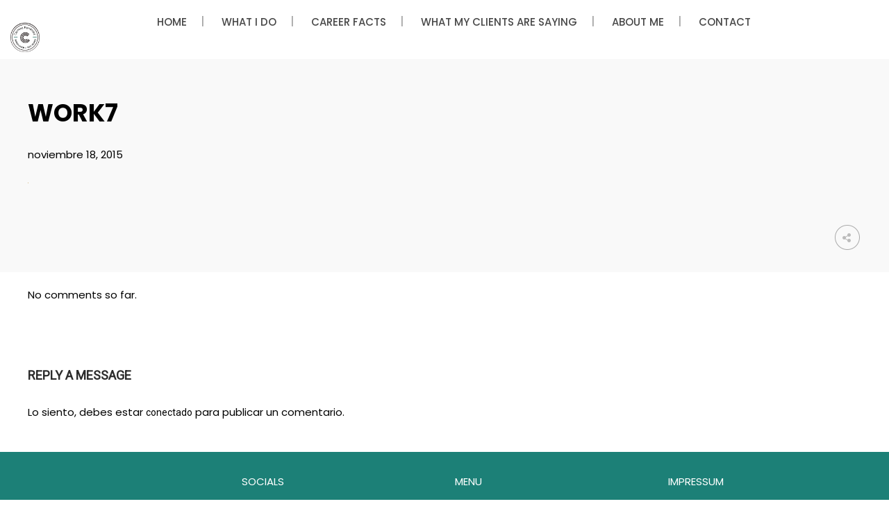

--- FILE ---
content_type: text/html; charset=UTF-8
request_url: https://carminafernandez.es/work7/
body_size: 15403
content:
<!DOCTYPE html>
<html lang="es">
<head>
    <meta sidebar-type="blogSingle" name="post-id" content="28" setting-status="general" detail="other" page-url="https://carminafernandez.es/work7/" />	<meta charset="UTF-8" />
	<meta name="viewport" content="width=device-width,initial-scale=1.0,maximum-scale=1" />
    <meta name="format-detection" content="telephone=no">
    



	<link rel="pingback" href="https://carminafernandez.es/xmlrpc.php" />

	<!-- Theme Hook -->
    <title>work7 &#8211; Carmina Fernández</title>
<meta name='robots' content='max-image-preview:large' />
<link rel='dns-prefetch' href='//static.addtoany.com' />
<link rel="alternate" type="application/rss+xml" title="Carmina Fernández &raquo; Feed" href="https://carminafernandez.es/feed/" />
<link rel="alternate" type="application/rss+xml" title="Carmina Fernández &raquo; Feed de los comentarios" href="https://carminafernandez.es/comments/feed/" />
<link rel="alternate" type="application/rss+xml" title="Carmina Fernández &raquo; Comentario work7 del feed" href="https://carminafernandez.es/feed/?attachment_id=28" />
<link rel="alternate" title="oEmbed (JSON)" type="application/json+oembed" href="https://carminafernandez.es/wp-json/oembed/1.0/embed?url=https%3A%2F%2Fcarminafernandez.es%2Fwork7%2F" />
<link rel="alternate" title="oEmbed (XML)" type="text/xml+oembed" href="https://carminafernandez.es/wp-json/oembed/1.0/embed?url=https%3A%2F%2Fcarminafernandez.es%2Fwork7%2F&#038;format=xml" />
<style id='wp-img-auto-sizes-contain-inline-css' type='text/css'>
img:is([sizes=auto i],[sizes^="auto," i]){contain-intrinsic-size:3000px 1500px}
/*# sourceURL=wp-img-auto-sizes-contain-inline-css */
</style>
<style id='wp-emoji-styles-inline-css' type='text/css'>

	img.wp-smiley, img.emoji {
		display: inline !important;
		border: none !important;
		box-shadow: none !important;
		height: 1em !important;
		width: 1em !important;
		margin: 0 0.07em !important;
		vertical-align: -0.1em !important;
		background: none !important;
		padding: 0 !important;
	}
/*# sourceURL=wp-emoji-styles-inline-css */
</style>
<style id='wp-block-library-inline-css' type='text/css'>
:root{--wp-block-synced-color:#7a00df;--wp-block-synced-color--rgb:122,0,223;--wp-bound-block-color:var(--wp-block-synced-color);--wp-editor-canvas-background:#ddd;--wp-admin-theme-color:#007cba;--wp-admin-theme-color--rgb:0,124,186;--wp-admin-theme-color-darker-10:#006ba1;--wp-admin-theme-color-darker-10--rgb:0,107,160.5;--wp-admin-theme-color-darker-20:#005a87;--wp-admin-theme-color-darker-20--rgb:0,90,135;--wp-admin-border-width-focus:2px}@media (min-resolution:192dpi){:root{--wp-admin-border-width-focus:1.5px}}.wp-element-button{cursor:pointer}:root .has-very-light-gray-background-color{background-color:#eee}:root .has-very-dark-gray-background-color{background-color:#313131}:root .has-very-light-gray-color{color:#eee}:root .has-very-dark-gray-color{color:#313131}:root .has-vivid-green-cyan-to-vivid-cyan-blue-gradient-background{background:linear-gradient(135deg,#00d084,#0693e3)}:root .has-purple-crush-gradient-background{background:linear-gradient(135deg,#34e2e4,#4721fb 50%,#ab1dfe)}:root .has-hazy-dawn-gradient-background{background:linear-gradient(135deg,#faaca8,#dad0ec)}:root .has-subdued-olive-gradient-background{background:linear-gradient(135deg,#fafae1,#67a671)}:root .has-atomic-cream-gradient-background{background:linear-gradient(135deg,#fdd79a,#004a59)}:root .has-nightshade-gradient-background{background:linear-gradient(135deg,#330968,#31cdcf)}:root .has-midnight-gradient-background{background:linear-gradient(135deg,#020381,#2874fc)}:root{--wp--preset--font-size--normal:16px;--wp--preset--font-size--huge:42px}.has-regular-font-size{font-size:1em}.has-larger-font-size{font-size:2.625em}.has-normal-font-size{font-size:var(--wp--preset--font-size--normal)}.has-huge-font-size{font-size:var(--wp--preset--font-size--huge)}.has-text-align-center{text-align:center}.has-text-align-left{text-align:left}.has-text-align-right{text-align:right}.has-fit-text{white-space:nowrap!important}#end-resizable-editor-section{display:none}.aligncenter{clear:both}.items-justified-left{justify-content:flex-start}.items-justified-center{justify-content:center}.items-justified-right{justify-content:flex-end}.items-justified-space-between{justify-content:space-between}.screen-reader-text{border:0;clip-path:inset(50%);height:1px;margin:-1px;overflow:hidden;padding:0;position:absolute;width:1px;word-wrap:normal!important}.screen-reader-text:focus{background-color:#ddd;clip-path:none;color:#444;display:block;font-size:1em;height:auto;left:5px;line-height:normal;padding:15px 23px 14px;text-decoration:none;top:5px;width:auto;z-index:100000}html :where(.has-border-color){border-style:solid}html :where([style*=border-top-color]){border-top-style:solid}html :where([style*=border-right-color]){border-right-style:solid}html :where([style*=border-bottom-color]){border-bottom-style:solid}html :where([style*=border-left-color]){border-left-style:solid}html :where([style*=border-width]){border-style:solid}html :where([style*=border-top-width]){border-top-style:solid}html :where([style*=border-right-width]){border-right-style:solid}html :where([style*=border-bottom-width]){border-bottom-style:solid}html :where([style*=border-left-width]){border-left-style:solid}html :where(img[class*=wp-image-]){height:auto;max-width:100%}:where(figure){margin:0 0 1em}html :where(.is-position-sticky){--wp-admin--admin-bar--position-offset:var(--wp-admin--admin-bar--height,0px)}@media screen and (max-width:600px){html :where(.is-position-sticky){--wp-admin--admin-bar--position-offset:0px}}

/*# sourceURL=wp-block-library-inline-css */
</style><style id='global-styles-inline-css' type='text/css'>
:root{--wp--preset--aspect-ratio--square: 1;--wp--preset--aspect-ratio--4-3: 4/3;--wp--preset--aspect-ratio--3-4: 3/4;--wp--preset--aspect-ratio--3-2: 3/2;--wp--preset--aspect-ratio--2-3: 2/3;--wp--preset--aspect-ratio--16-9: 16/9;--wp--preset--aspect-ratio--9-16: 9/16;--wp--preset--color--black: #000000;--wp--preset--color--cyan-bluish-gray: #abb8c3;--wp--preset--color--white: #ffffff;--wp--preset--color--pale-pink: #f78da7;--wp--preset--color--vivid-red: #cf2e2e;--wp--preset--color--luminous-vivid-orange: #ff6900;--wp--preset--color--luminous-vivid-amber: #fcb900;--wp--preset--color--light-green-cyan: #7bdcb5;--wp--preset--color--vivid-green-cyan: #00d084;--wp--preset--color--pale-cyan-blue: #8ed1fc;--wp--preset--color--vivid-cyan-blue: #0693e3;--wp--preset--color--vivid-purple: #9b51e0;--wp--preset--gradient--vivid-cyan-blue-to-vivid-purple: linear-gradient(135deg,rgb(6,147,227) 0%,rgb(155,81,224) 100%);--wp--preset--gradient--light-green-cyan-to-vivid-green-cyan: linear-gradient(135deg,rgb(122,220,180) 0%,rgb(0,208,130) 100%);--wp--preset--gradient--luminous-vivid-amber-to-luminous-vivid-orange: linear-gradient(135deg,rgb(252,185,0) 0%,rgb(255,105,0) 100%);--wp--preset--gradient--luminous-vivid-orange-to-vivid-red: linear-gradient(135deg,rgb(255,105,0) 0%,rgb(207,46,46) 100%);--wp--preset--gradient--very-light-gray-to-cyan-bluish-gray: linear-gradient(135deg,rgb(238,238,238) 0%,rgb(169,184,195) 100%);--wp--preset--gradient--cool-to-warm-spectrum: linear-gradient(135deg,rgb(74,234,220) 0%,rgb(151,120,209) 20%,rgb(207,42,186) 40%,rgb(238,44,130) 60%,rgb(251,105,98) 80%,rgb(254,248,76) 100%);--wp--preset--gradient--blush-light-purple: linear-gradient(135deg,rgb(255,206,236) 0%,rgb(152,150,240) 100%);--wp--preset--gradient--blush-bordeaux: linear-gradient(135deg,rgb(254,205,165) 0%,rgb(254,45,45) 50%,rgb(107,0,62) 100%);--wp--preset--gradient--luminous-dusk: linear-gradient(135deg,rgb(255,203,112) 0%,rgb(199,81,192) 50%,rgb(65,88,208) 100%);--wp--preset--gradient--pale-ocean: linear-gradient(135deg,rgb(255,245,203) 0%,rgb(182,227,212) 50%,rgb(51,167,181) 100%);--wp--preset--gradient--electric-grass: linear-gradient(135deg,rgb(202,248,128) 0%,rgb(113,206,126) 100%);--wp--preset--gradient--midnight: linear-gradient(135deg,rgb(2,3,129) 0%,rgb(40,116,252) 100%);--wp--preset--font-size--small: 13px;--wp--preset--font-size--medium: 20px;--wp--preset--font-size--large: 36px;--wp--preset--font-size--x-large: 42px;--wp--preset--spacing--20: 0.44rem;--wp--preset--spacing--30: 0.67rem;--wp--preset--spacing--40: 1rem;--wp--preset--spacing--50: 1.5rem;--wp--preset--spacing--60: 2.25rem;--wp--preset--spacing--70: 3.38rem;--wp--preset--spacing--80: 5.06rem;--wp--preset--shadow--natural: 6px 6px 9px rgba(0, 0, 0, 0.2);--wp--preset--shadow--deep: 12px 12px 50px rgba(0, 0, 0, 0.4);--wp--preset--shadow--sharp: 6px 6px 0px rgba(0, 0, 0, 0.2);--wp--preset--shadow--outlined: 6px 6px 0px -3px rgb(255, 255, 255), 6px 6px rgb(0, 0, 0);--wp--preset--shadow--crisp: 6px 6px 0px rgb(0, 0, 0);}:where(.is-layout-flex){gap: 0.5em;}:where(.is-layout-grid){gap: 0.5em;}body .is-layout-flex{display: flex;}.is-layout-flex{flex-wrap: wrap;align-items: center;}.is-layout-flex > :is(*, div){margin: 0;}body .is-layout-grid{display: grid;}.is-layout-grid > :is(*, div){margin: 0;}:where(.wp-block-columns.is-layout-flex){gap: 2em;}:where(.wp-block-columns.is-layout-grid){gap: 2em;}:where(.wp-block-post-template.is-layout-flex){gap: 1.25em;}:where(.wp-block-post-template.is-layout-grid){gap: 1.25em;}.has-black-color{color: var(--wp--preset--color--black) !important;}.has-cyan-bluish-gray-color{color: var(--wp--preset--color--cyan-bluish-gray) !important;}.has-white-color{color: var(--wp--preset--color--white) !important;}.has-pale-pink-color{color: var(--wp--preset--color--pale-pink) !important;}.has-vivid-red-color{color: var(--wp--preset--color--vivid-red) !important;}.has-luminous-vivid-orange-color{color: var(--wp--preset--color--luminous-vivid-orange) !important;}.has-luminous-vivid-amber-color{color: var(--wp--preset--color--luminous-vivid-amber) !important;}.has-light-green-cyan-color{color: var(--wp--preset--color--light-green-cyan) !important;}.has-vivid-green-cyan-color{color: var(--wp--preset--color--vivid-green-cyan) !important;}.has-pale-cyan-blue-color{color: var(--wp--preset--color--pale-cyan-blue) !important;}.has-vivid-cyan-blue-color{color: var(--wp--preset--color--vivid-cyan-blue) !important;}.has-vivid-purple-color{color: var(--wp--preset--color--vivid-purple) !important;}.has-black-background-color{background-color: var(--wp--preset--color--black) !important;}.has-cyan-bluish-gray-background-color{background-color: var(--wp--preset--color--cyan-bluish-gray) !important;}.has-white-background-color{background-color: var(--wp--preset--color--white) !important;}.has-pale-pink-background-color{background-color: var(--wp--preset--color--pale-pink) !important;}.has-vivid-red-background-color{background-color: var(--wp--preset--color--vivid-red) !important;}.has-luminous-vivid-orange-background-color{background-color: var(--wp--preset--color--luminous-vivid-orange) !important;}.has-luminous-vivid-amber-background-color{background-color: var(--wp--preset--color--luminous-vivid-amber) !important;}.has-light-green-cyan-background-color{background-color: var(--wp--preset--color--light-green-cyan) !important;}.has-vivid-green-cyan-background-color{background-color: var(--wp--preset--color--vivid-green-cyan) !important;}.has-pale-cyan-blue-background-color{background-color: var(--wp--preset--color--pale-cyan-blue) !important;}.has-vivid-cyan-blue-background-color{background-color: var(--wp--preset--color--vivid-cyan-blue) !important;}.has-vivid-purple-background-color{background-color: var(--wp--preset--color--vivid-purple) !important;}.has-black-border-color{border-color: var(--wp--preset--color--black) !important;}.has-cyan-bluish-gray-border-color{border-color: var(--wp--preset--color--cyan-bluish-gray) !important;}.has-white-border-color{border-color: var(--wp--preset--color--white) !important;}.has-pale-pink-border-color{border-color: var(--wp--preset--color--pale-pink) !important;}.has-vivid-red-border-color{border-color: var(--wp--preset--color--vivid-red) !important;}.has-luminous-vivid-orange-border-color{border-color: var(--wp--preset--color--luminous-vivid-orange) !important;}.has-luminous-vivid-amber-border-color{border-color: var(--wp--preset--color--luminous-vivid-amber) !important;}.has-light-green-cyan-border-color{border-color: var(--wp--preset--color--light-green-cyan) !important;}.has-vivid-green-cyan-border-color{border-color: var(--wp--preset--color--vivid-green-cyan) !important;}.has-pale-cyan-blue-border-color{border-color: var(--wp--preset--color--pale-cyan-blue) !important;}.has-vivid-cyan-blue-border-color{border-color: var(--wp--preset--color--vivid-cyan-blue) !important;}.has-vivid-purple-border-color{border-color: var(--wp--preset--color--vivid-purple) !important;}.has-vivid-cyan-blue-to-vivid-purple-gradient-background{background: var(--wp--preset--gradient--vivid-cyan-blue-to-vivid-purple) !important;}.has-light-green-cyan-to-vivid-green-cyan-gradient-background{background: var(--wp--preset--gradient--light-green-cyan-to-vivid-green-cyan) !important;}.has-luminous-vivid-amber-to-luminous-vivid-orange-gradient-background{background: var(--wp--preset--gradient--luminous-vivid-amber-to-luminous-vivid-orange) !important;}.has-luminous-vivid-orange-to-vivid-red-gradient-background{background: var(--wp--preset--gradient--luminous-vivid-orange-to-vivid-red) !important;}.has-very-light-gray-to-cyan-bluish-gray-gradient-background{background: var(--wp--preset--gradient--very-light-gray-to-cyan-bluish-gray) !important;}.has-cool-to-warm-spectrum-gradient-background{background: var(--wp--preset--gradient--cool-to-warm-spectrum) !important;}.has-blush-light-purple-gradient-background{background: var(--wp--preset--gradient--blush-light-purple) !important;}.has-blush-bordeaux-gradient-background{background: var(--wp--preset--gradient--blush-bordeaux) !important;}.has-luminous-dusk-gradient-background{background: var(--wp--preset--gradient--luminous-dusk) !important;}.has-pale-ocean-gradient-background{background: var(--wp--preset--gradient--pale-ocean) !important;}.has-electric-grass-gradient-background{background: var(--wp--preset--gradient--electric-grass) !important;}.has-midnight-gradient-background{background: var(--wp--preset--gradient--midnight) !important;}.has-small-font-size{font-size: var(--wp--preset--font-size--small) !important;}.has-medium-font-size{font-size: var(--wp--preset--font-size--medium) !important;}.has-large-font-size{font-size: var(--wp--preset--font-size--large) !important;}.has-x-large-font-size{font-size: var(--wp--preset--font-size--x-large) !important;}
/*# sourceURL=global-styles-inline-css */
</style>

<style id='classic-theme-styles-inline-css' type='text/css'>
/*! This file is auto-generated */
.wp-block-button__link{color:#fff;background-color:#32373c;border-radius:9999px;box-shadow:none;text-decoration:none;padding:calc(.667em + 2px) calc(1.333em + 2px);font-size:1.125em}.wp-block-file__button{background:#32373c;color:#fff;text-decoration:none}
/*# sourceURL=/wp-includes/css/classic-themes.min.css */
</style>
<link rel='stylesheet' id='contact-form-7-css' href='https://carminafernandez.es/wp-content/plugins/contact-form-7/includes/css/styles.css?ver=6.1.4' type='text/css' media='all' />
<link rel='stylesheet' id='style-css' href='https://carminafernandez.es/wp-content/themes/massive-dynamic/style.css?ver=6.9' type='text/css' media='all' />
<style id='style-inline-css' type='text/css'>
.widget-md-social .item{margin-bottom:20px}.widget-md-social a i.icon{margin-right:10px}.sidebar.right-align .widget-md-social .item-list a i.icon{float:right;margin:3px 0 0 10px}.footer-widgets .widget-md-social a i.icon{padding:5px;border-radius:50px;display:inherit;transition:background-color .3s}.footer-widgets.light .widget-md-social a i.icon{background-color:rgba(255,255,255,0.6);color:rgba(0,0,0,.6)}.footer-widgets.dark .widget-md-social a i.icon{background-color:rgba(0,0,0,0.6);color:rgba(255,255,255,.6)}.footer-widgets.light .widget-md-social a:hover i.icon{background-color:#fff}.footer-widgets.dark .widget-md-social a:hover i.icon{background-color:#000}.footer-widgets .widget-md-social a i.text{font-style:normal}
/*# sourceURL=style-inline-css */
</style>
<link rel='stylesheet' id='page-style-css' href='https://carminafernandez.es/wp-content/uploads/md_cache/28.css?ver=2015-11-18-07-56-496.1' type='text/css' media='all' />
<link rel='stylesheet' id='plugin-styles-css' href='https://carminafernandez.es/wp-content/themes/massive-dynamic/assets/css/plugin.min.css' type='text/css' media='all' />
<link rel='stylesheet' id='px-iconfonts-style-css' href='https://carminafernandez.es/wp-content/themes/massive-dynamic/assets/css/iconfonts.min.css' type='text/css' media='all' />
<link rel='stylesheet' id='flexslider-style-css' href='https://carminafernandez.es/wp-content/themes/massive-dynamic/assets/css/flexslider.min.css' type='text/css' media='all' />
<link rel='stylesheet' id='responsive-style-css' href='https://carminafernandez.es/wp-content/themes/massive-dynamic/assets/css/responsive.min.css?ver=6.1' type='text/css' media='all' />
<style id='responsive-style-inline-css' type='text/css'>
h1{color:rgb(0,0,0);font-family:Poppins;font-weight:400;font-style:normal;font-size:70px;line-height:75px;letter-spacing:0px;}h2{color:rgb(0,0,0);font-family:Poppins;font-weight:400;font-style:normal;font-size:60px;line-height:65px;letter-spacing:0px;}h3, h3.wpb_accordion_header,h3.wpb_toggle_header,.woocommerce-loop-product__title{color:rgb(0,0,0);font-family:Roboto;font-weight:400;font-style:normal;font-size:50px;line-height:55px;letter-spacing:0px;}h4{color:rgb(0,0,0);font-family:Poppins;font-weight:400;font-style:normal;font-size:40px;line-height:45px;letter-spacing:0px;}h5{color:rgb(0,0,0);font-family:Poppins;font-weight:400;font-style:normal;font-size:30px;line-height:35px;letter-spacing:0px;}h6{color:rgb(0,0,0);font-family:Poppins;font-weight:400;font-style:normal;font-size:20px;line-height:25px;letter-spacing:0px;}p{color:rgb(0,0,0);font-family:Poppins;font-weight:400;font-style:normal;font-size:15px;line-height:25px;letter-spacing:0px;}a{color:rgb(0,0,0);font-family:Roboto;font-weight:400;font-style:normal;font-size:14px;line-height:14px;letter-spacing:0px;}.woocommerce-order-received table.shop_table th{color:rgb(0,0,0);font-family:Roboto;font-weight:400 !important;font-style:normal;font-size:14px;line-height:14px;letter-spacing:0px;}.layout{padding-top:0.0px;padding-bottom:0.0px;width:100%;}main{padding-top:0.0px;}header .content ul.icons-pack li.icon ,header.top-block .style-style2 .icons-pack .icon.notification-item{display:none;}header { top:47px;}header[class *= "side-" ]{width: 14%;;}header:not(.top-block) .top nav > ul > li .menu-title .icon , header.side-classic .side nav > ul > li > a .menu-title .icon, header.side-classic.standard-mode .style-center nav > ul > li > a .menu-title .icon, .gather-overlay .navigation li a span.icon, header.top-block.header-style1 .navigation > ul > li > a span.icon, header:not(.top-block) .top nav > ul > li .hover-effect .icon {display:none;} header:not(.top-block) .top nav > ul > li .menu-title .title, header.side-classic .side nav > ul > li > a .menu-title .title, header:not(.top-block) .top nav > ul > li .hover-effect .title {display:inline-block;}.activeMenu{ color:rgb(2,2,2) !important;}header a, header .navigation a, header .navigation, .gather-overlay .menu a, header.side-classic div.footer .footer-content .copyright p{ color:rgb(72,72,72);font-family:Poppins;font-weight:500;font-style:normal;font-size:15px;letter-spacing:0px;line-height : 1.5em;}header .icons-pack a{color:rgb(72,72,72)}header .navigation .separator a {background-color:rgba(72,72,72,0.5);;}header .icons-pack .elem-container .title-content{color:rgb(72,72,72);}.top-classic .navigation .menu-separator,.top-logotop .navigation .menu-separator{ background-color:rgb(2,2,2);}.top-classic:not(.header-clone) .style-wireframe .navigation .menu-separator{ background-color:rgb(72,72,72);}header.top-block .icons-pack li .elem-container,header .top .icons-pack .icon span,header.top-block .icons-pack li .title-content .icon,header.top-modern .icons-pack li .title-content .icon,header .icons-pack a{ font-size:30px;}.gather-btn .gather-menu-icon,header .icons-pack a.shopcart .icon-shopcart2,header .icons-pack a.shopcart .icon-shopping-cart{font-size:33px;}header .icons-pack .shopcart-item .number{color:rgb(72,72,72);background-color:rgb(2,2,2);}.layout-container .business{display:none;}header.top-logotop .logo-top-container { margin-top:10px;}header.top-logotop .icons-pack li a{ color:rgba(72,72,72,0.7);;}header.top-logotop .icons-pack .icon:hover { color:rgb(2,2,2);}header.top-logotop nav > ul > li > a:hover{ color:rgb(2,2,2);}header.top-logotop nav > ul > li > a:after { background-color:rgb(2,2,2);}header.top-logotop nav > ul > li .active{ color:rgb(2,2,2);}.layout-container .business.content{margin:auto;}header.top-modern .btn-1b:after { background:rgb(72,72,72);}header.top-modern .btn-1b:active{ background:rgb(72,72,72);}header.top-modern nav > ul> li, header.top-modern .icons-pack li, header.top-modern .first-part{ border-right: 1px solid rgba(72,72,72,0.3);;}header.top-modern .business{ border-bottom: 1px solid rgba(72,72,72,0.3);;}header.top-modern .business, header.top-modern .business a{ color:rgb(72,72,72);}header.side-classic nav > ul > li:hover > a, header.side-classic.standard-mode .icons-holder ul.icons-pack li:hover a, header.side-classic.standard-mode .footer-socials li:hover a, header.side-classic nav > ul > li.has-dropdown:not(.megamenu):hover > a, header.side-classic nav > ul > li:hover > a > .menu-title span, header.side-classic .footer-socials li a .hover, header.side-classic .icons-pack li a .hover, header.side-modern .icons-pack li a span.hover, header.side-modern .nav-modern-button span.hover, header.side-modern .footer-socials span.hover, header.side-classic nav > ul > li.has-dropdown:not(.megamenu) .dropdown a:hover .menu-title span, header.side-classic nav > ul > li > ul li.has-dropdown:not(.megamenu):hover > a .menu-title span{ color:rgb(2,2,2);border-color:rgb(2,2,2);}header.side-classic div.footer ul li.info .footer-content span, header.side-classic .icons-pack li.search .search-form input{ color:rgb(72,72,72);}header.side-classic div.footer ul, header.side-classic div.footer ul li, header.side-classic .icons-holder{ border-color:rgb(72,72,72);}header.side-classic .icons-holder li hr{ background-color:rgb(72,72,72);}header .side .footer .copyright p{ color:rgb(72,72,72);}header .color-overlay, header.side-modern .footer .info .footer-content .copyright, header.side-modern .footer .info .footer-content .footer-socials, header.side-modern .search-form input[type="text"]{background-color: rgba(0,84,75,0);}header:not(.header-clone) > .color-overlay{}.second-header-bg {}header nav.navigation li.megamenu > .dropdown, header nav.navigation li.has-dropdown > .dropdown{ display : table; position: absolute; top:103px;}header nav.navigation li.megamenu > .dropdown > .megamenu-dropdown-overlay, .gather-overlay nav li.megamenu > .dropdown > .megamenu-dropdown-overlay, header nav > ul > li.has-dropdown:not(.megamenu) ul .megamenu-dropdown-overlay{ background-color:rgb(91,91,91);}header nav.navigation > ul > li.megamenu > ul > li > a{ color:rgb(200,200,200);}header[class *= "top-"]:not(.right) nav.navigation li.megamenu > ul.dropdown:not(.side-line), header[class *= "top-"]:not(.right) nav.navigation > ul > li.has-dropdown > ul.dropdown:not(.side-line){border-top:3px solid rgba(63,63,63,1);}header.top nav.navigation > ul > li.has-dropdown:not(.megamenu) .dropdown.side-line, header.top nav.navigation li.megamenu > .dropdown.side-line, .gather-overlay nav.navigation > ul > li.has-dropdown:not(.megamenu) .dropdown.side-line, .gather-overlay nav.navigation li.megamenu > .dropdown.side-line{ border-left: 3px solid rgba(63,63,63,1);}header.top nav.navigation > ul > li.has-dropdown:not(.megamenu) .dropdown.side-line li:after, .gather-overlay nav.navigation > ul > li.has-dropdown:not(.megamenu) .dropdown.side-line li:after{ background-color:rgba(0,0,0,0.3);;}header[class *= "top-"]:not(.right) nav.navigation li.megamenu > .dropdown,header[class *= "top-"]:not(.right) nav.navigation li.has-dropdown > .dropdown{left: 0;}header[class *= "top-"] nav .dropdown a, header[class *= "side-"] nav .dropdown a, .gather-overlay nav .dropdown a{ font-size:14px;}.gather-overlay nav.navigation li.megamenu > .dropdown, .gather-overlay nav.navigation li.has-dropdown > .dropdown{ background-color:rgb(91,91,91);display : table; left: 0; position: absolute; top: 150%; }header.left nav.navigation > ul > li.has-dropdown > .dropdown .megamenu-dropdown-overlay, header.side-modern .side.style-style2 nav > ul > li .megamenu-dropdown-overlay, header.side-modern .side.style-style1 nav > ul .megamenu-dropdown-overlay, header.side-modern .style-style1.side nav ul li{ background-color:rgb(91,91,91);}header.side-modern .style-style1.side nav ul li, header.side-modern .style-style1.side nav.navigation > ul > li.has-dropdown .dropdown{ border-color:rgba(0,0,0,0.3);;color:rgb(0,0,0);}header nav.navigation .dropdown a, header.side-modern nav.navigation a, .gather-overlay nav.navigation .dropdown a{ color:rgb(0,0,0);position: relative !important; width: auto !important;}header .top nav > ul > li > ul li:hover > a .menu-title span, header .top nav > ul > li .dropdown a:hover .menu-title span, .gather-overlay nav > ul > li > ul li:hover > a .menu-title span, .gather-overlay nav > ul > li .dropdown a:hover .menu-title span, header.side-classic nav > ul > li > ul li:hover > a .menu-title span, header.side-classic nav > ul > li .dropdown a:hover .menu-title span, header.side-modern .side.style-style2 nav.navigation ul li a:hover{ color:rgba(63,63,63,1);border-color:rgba(63,63,63,1);}header.side-modern .side.style-style1 nav.navigation ul li:hover{ background-color:rgba(63,63,63,1);}.layout-container> .color-overlay,.layout-container> .texture-overlay,.layout-container > .bg-image { display:none; }.layout-container> .color-overlay.color-type { display:none; }.layout-container > .color-overlay.image-type,.layout-container> .bg-image { display:none; }.layout-container> .color-overlay.color-type {background:rgba(157,236,222,0.72);background: -moz-linear-gradient(top,rgba(157,236,222,0.72) 0%, rgba(15,152,135,0.75) 100%);background: -webkit-gradient(linear, left top, left bottom, color-stop(0%,rgba(157,236,222,0.72)), color-stop(100%,rgba(15,152,135,0.75)));background: -webkit-linear-gradient(top,rgba(157,236,222,0.72) 0%,rgba(15,152,135,0.75) 100%);background: -o-linear-gradient(top,rgba(157,236,222,0.72) 0%,rgba(15,152,135,0.75) 100%);background: -ms-linear-gradient(top, rgba(157,236,222,0.72) 0%,rgba(15,152,135,0.75)100%);background: linear-gradient(to bottom, rgba(157,236,222,0.72) 0%,rgba(15,152,135,0.75) 100%);filter: progid:DXImageTransform.Microsoft.gradient(startColorstr="rgba(157,236,222,0.72)", endColorstr="rgba(15,152,135,0.75)", GradientType=0);}.layout-container> .bg-image { background-repeat:no-repeat;background-attachment:fixed;background-position:center top;background-size: cover;opacity:1;}.layout-container> .texture-overlay { opacity:1.0;background-image: url(https://carminafernandez.es/wp-content/themes/massive-dynamic/lib/customizer/assets/images/texture/3.png);}.layout-container> .color-overlay.texture-type { background-color:rgb(255,255,255);}footer> .color-overlay,footer> .texture-overlay,footer > .bg-image { display:none; }footer> .color-overlay.color-type { display:none; }footer > .color-overlay.image-type,footer> .bg-image { display:none; }footer> .bg-image { background-repeat:no-repeat;background-attachment:fixed;background-position:center top;background-size: cover;opacity:1;}footer> .texture-overlay { opacity:0.6;background-image: url(https://carminafernandez.es/wp-content/themes/massive-dynamic/lib/customizer/assets/images/texture/3.png);}footer> .color-overlay.texture-type { background-color:rgba(145,211,251,0.2);}main .content .color-overlay.color-type { display:none }main .content .color-overlay.color-type { background:rgba(170,253,234,0.6);background: -moz-linear-gradient(top,rgba(170,253,234,0.6)0%,rgba(17,177,181,0.48)100%);background: -webkit-gradient(linear, left top, left bottom, color-stop(0%,rgba(170,253,234,0.6)), color-stop(100%,rgba(17,177,181,0.48)));background: -webkit-linear-gradient(top, rgba(170,253,234,0.6) 0%,rgba(17,177,181,0.48)100%);background: -o-linear-gradient(top,rgba(170,253,234,0.6) 0%,rgba(17,177,181,0.48)100%);background: -ms-linear-gradient(top, rgba(170,253,234,0.6)0%,rgba(17,177,181,0.48)100%);background: linear-gradient(to bottom, rgba(170,253,234,0.6)0%,rgba(17,177,181,0.48)100%);filter: progid:DXImageTransform.Microsoft.gradient(startColorstr="rgba(170,253,234,0.6)", endColorstr="rgba(17,177,181,0.48)", GradientType=0);}main .content { padding:0.0px;}main #content { margin-left: auto; margin-right: auto; }footer {width: 100% ; margin-top:0.0px; }footer .content{width:100%;}#footer-bottom .social-icons span a,#footer-bottom .go-to-top a,#footer-bottom p{color:rgb(255,249,249)}footer.footer-default .footer-widgets {background-color:rgb(28,128,119);overflow: hidden;}footer .widget-area {height:236px;}footer hr.footer-separator{height:10px;background-color:rgb(28,128,119)}footer.footer-default .widget-area.classicStyle.border.boxed div[class*="col-"]{height:116px;}footer.footer-default .widget-area.classicStyle.border.full div[class*="col-"]{height :236px;padding : 45px 30px;}footer.footer-default #footer-bottom{background-color:rgb(26,112,104);}#footer-bottom{height:79px;}#footer-bottom .social-icons > span:not(.go-to-top){display:inline-flex;}#footer-bottom .copyright{display:block;}#footer-bottom .logo{opacity:1.0;}#footer-bottom .logo{display:none;}#footer-bottom {display:block;}.sidebar.box .widget > .color-overlay.image-type,.sidebar.box .widget> .bg-image { display:none; }.sidebar.box .widget > .color-overlay.texture-type,.sidebar.box .widget> .texture-overlay{ display:none; }.sidebar.box .widget> .color-overlay.color-type {background-color:#FFF;}.sidebar.box .widget> .bg-image { background-repeat:no-repeat;background-attachment:fixed;background-position:center top;background-size: cover;opacity:1;}.sidebar.box .widget> .texture-overlay { opacity:0.5;background-image: url(https://carminafernandez.es/wp-content/uploads/2018/03/1-8.png);}.sidebar > .color-overlay.image-type,.sidebar> .bg-image { display:none; }.sidebar > .color-overlay.texture-type,.sidebar> .texture-overlay{ display:none; }.sidebar> .color-overlay.color-type {background-color:#FFF;}.sidebar> .bg-image { background-repeat:no-repeat;background-attachment:fixed;background-position:center top;background-size: cover;opacity:1;}.sidebar> .texture-overlay { opacity:0.5;background-image: url(https://carminafernandez.es/wp-content/uploads/2018/03/1-8.png);}.sidebar.box .widget .color-overlay, .sidebar.box .widget .texture-overlay, .sidebar.box .widget .bg-image{ display:none;}.dark-sidebar .widget-contact-info-content, .dark .widget-contact-info-content{ background:url(https://carminafernandez.es/wp-content/themes/massive-dynamic/assets/img/map-dark.png)no-repeat 10px 15px;}.light-sidebar .widget-contact-info-content, .light .widget-contact-info-content{ background:url(https://carminafernandez.es/wp-content/themes/massive-dynamic/assets/img/map-light.png)no-repeat 10px 15px;}.layout-container .business { background:rgba(82,82,82,0);top:0px;height: 36px;}.layout-container .business,.layout-container .business a { color:rgba(255,255,255,1);}header { margin-top: 0 }.box_size{ width:96%}.box_size_container{ width:96%}.widget a, .widget p, .widget span:not(.icon-caret-right)/*:not(.star-rating span)*/{ font-family:Poppins;}.loop-post-content .post-title:hover{ color:rgba(0,0,0,0.8);;}.woocommerce ul.product_list_widget li span:not(.star-rating span){ font-family:Roboto;}.notification-center .post .date .day.accent-color, #notification-tabs p.total, #notification-tabs p.total .amount, #notification-tabs .cart_list li .quantity, #notification-tabs .cart_list li .quantity .amount{ color :rgb(112,169,37);}.notification-center span, .notification-center a, .notification-center p, #notification-tabs #result-container .search-title, #notification-tabs #result-container .more-result, #notification-tabs #result-container .item .title, #notification-tabs #search-input, #notification-tabs .cart_list li.empty, .notification-collapse{ font-family :Poppins;}.notification-center .pager .posts, .notification-center #notification-tabs .pager .posts.selected{ display :none; }.notification-center .tabs-container .posts-tab{ opacity : 0 ; }.portfolio .accent-color, .portfolio .accent-color.more-project, .portfolio-carousel .accent-color.like:hover, .portfolio-carousel .buttons .sharing:hover{ color :rgb(68,152,194)}.portfolio-split .accent-color.like:hover, .portfolio-full .accent-color.like:hover{ background-color :rgb(68,152,194);border-color :rgb(68,152,194);color:#fff; }.portfolio .accent-color.more-project:after{ background-color :rgb(68,152,194)}.portfolio .accent-color.more-project:hover{ color :rgba(68,152,194,0.6);}.portfolio .category span { color :rgba(0,0,0,0.7);}.portfolio .buttons .sharing, .portfolio-carousel .buttons .like{ border-color:rgb(0,0,0);color: rgb(0,0,0); }.portfolio-split .buttons .sharing:hover, .portfolio-full .buttons .sharing:hover{ background-color:rgb(0,0,0);color: #fff; }.md-pixflow-slider .btn-container .shortcode-btn a.button{ font-family:Poppins;}.md-statistic .timer-holder .timer, .md-counter:not(.md-countbox):not(.md-counter-card) .timer, .img-box-fancy .image-box-fancy-title{ font-family:Poppins;letter-spacing:0px;}.process-panel-main-container .sub-title{ font-family:Roboto;font-weight:400;font-style:normal;letter-spacing:0px;}.error404 .item-setting, body:not(.compose-mode) .item-setting{display: none;}header.top-classic .style-none nav > ul > .item_button{color:rgb(255,255,255);}header.top-classic .style-none nav > ul > .item_button:hover{color:rgb(255,255,255);}header.top-classic .style-none nav > ul > .item_button.oval_outline-style a,header.top-classic .style-none nav > ul > .item_button.rectangle_outline-style a{border-color:rgb(255,255,255);}header.top-classic .style-none nav > ul > .item_button.oval-style a,header.top-classic .style-none nav > ul > .item_button.rectangle-style a{background-color:rgb(255,255,255);}h1{color:rgb(0,0,0);font-family:Poppins;font-weight:400;font-style:normal;font-size:70px;line-height:75px;letter-spacing:0px;}h2{color:rgb(0,0,0);font-family:Poppins;font-weight:400;font-style:normal;font-size:60px;line-height:65px;letter-spacing:0px;}h3, h3.wpb_accordion_header,h3.wpb_toggle_header,.woocommerce-loop-product__title{color:rgb(0,0,0);font-family:Roboto;font-weight:400;font-style:normal;font-size:50px;line-height:55px;letter-spacing:0px;}h4{color:rgb(0,0,0);font-family:Poppins;font-weight:400;font-style:normal;font-size:40px;line-height:45px;letter-spacing:0px;}h5{color:rgb(0,0,0);font-family:Poppins;font-weight:400;font-style:normal;font-size:30px;line-height:35px;letter-spacing:0px;}h6{color:rgb(0,0,0);font-family:Poppins;font-weight:400;font-style:normal;font-size:20px;line-height:25px;letter-spacing:0px;}p{color:rgb(0,0,0);font-family:Poppins;font-weight:400;font-style:normal;font-size:15px;line-height:25px;letter-spacing:0px;}a{color:rgb(0,0,0);font-family:Roboto;font-weight:400;font-style:normal;font-size:14px;line-height:14px;letter-spacing:0px;}.woocommerce-order-received table.shop_table th{color:rgb(0,0,0);font-family:Roboto;font-weight:400 !important;font-style:normal;font-size:14px;line-height:14px;letter-spacing:0px;}.layout{padding-top:0.0px;padding-bottom:0.0px;width:100%;}main{padding-top:0.0px;}header .content ul.icons-pack li.icon ,header.top-block .style-style2 .icons-pack .icon.notification-item{display:none;}header { top:47px;}header[class *= "side-" ]{width: 14%;;}header:not(.top-block) .top nav > ul > li .menu-title .icon , header.side-classic .side nav > ul > li > a .menu-title .icon, header.side-classic.standard-mode .style-center nav > ul > li > a .menu-title .icon, .gather-overlay .navigation li a span.icon, header.top-block.header-style1 .navigation > ul > li > a span.icon, header:not(.top-block) .top nav > ul > li .hover-effect .icon {display:none;} header:not(.top-block) .top nav > ul > li .menu-title .title, header.side-classic .side nav > ul > li > a .menu-title .title, header:not(.top-block) .top nav > ul > li .hover-effect .title {display:inline-block;}.activeMenu{ color:rgb(2,2,2) !important;}header a, header .navigation a, header .navigation, .gather-overlay .menu a, header.side-classic div.footer .footer-content .copyright p{ color:rgb(72,72,72);font-family:Poppins;font-weight:500;font-style:normal;font-size:15px;letter-spacing:0px;line-height : 1.5em;}header .icons-pack a{color:rgb(72,72,72)}header .navigation .separator a {background-color:rgba(72,72,72,0.5);;}header .icons-pack .elem-container .title-content{color:rgb(72,72,72);}.top-classic .navigation .menu-separator,.top-logotop .navigation .menu-separator{ background-color:rgb(2,2,2);}.top-classic:not(.header-clone) .style-wireframe .navigation .menu-separator{ background-color:rgb(72,72,72);}header.top-block .icons-pack li .elem-container,header .top .icons-pack .icon span,header.top-block .icons-pack li .title-content .icon,header.top-modern .icons-pack li .title-content .icon,header .icons-pack a{ font-size:30px;}.gather-btn .gather-menu-icon,header .icons-pack a.shopcart .icon-shopcart2,header .icons-pack a.shopcart .icon-shopping-cart{font-size:33px;}header .icons-pack .shopcart-item .number{color:rgb(72,72,72);background-color:rgb(2,2,2);}.layout-container .business{display:none;}header.top-logotop .logo-top-container { margin-top:10px;}header.top-logotop .icons-pack li a{ color:rgba(72,72,72,0.7);;}header.top-logotop .icons-pack .icon:hover { color:rgb(2,2,2);}header.top-logotop nav > ul > li > a:hover{ color:rgb(2,2,2);}header.top-logotop nav > ul > li > a:after { background-color:rgb(2,2,2);}header.top-logotop nav > ul > li .active{ color:rgb(2,2,2);}.layout-container .business.content{margin:auto;}header.top-modern .btn-1b:after { background:rgb(72,72,72);}header.top-modern .btn-1b:active{ background:rgb(72,72,72);}header.top-modern nav > ul> li, header.top-modern .icons-pack li, header.top-modern .first-part{ border-right: 1px solid rgba(72,72,72,0.3);;}header.top-modern .business{ border-bottom: 1px solid rgba(72,72,72,0.3);;}header.top-modern .business, header.top-modern .business a{ color:rgb(72,72,72);}header.side-classic nav > ul > li:hover > a, header.side-classic.standard-mode .icons-holder ul.icons-pack li:hover a, header.side-classic.standard-mode .footer-socials li:hover a, header.side-classic nav > ul > li.has-dropdown:not(.megamenu):hover > a, header.side-classic nav > ul > li:hover > a > .menu-title span, header.side-classic .footer-socials li a .hover, header.side-classic .icons-pack li a .hover, header.side-modern .icons-pack li a span.hover, header.side-modern .nav-modern-button span.hover, header.side-modern .footer-socials span.hover, header.side-classic nav > ul > li.has-dropdown:not(.megamenu) .dropdown a:hover .menu-title span, header.side-classic nav > ul > li > ul li.has-dropdown:not(.megamenu):hover > a .menu-title span{ color:rgb(2,2,2);border-color:rgb(2,2,2);}header.side-classic div.footer ul li.info .footer-content span, header.side-classic .icons-pack li.search .search-form input{ color:rgb(72,72,72);}header.side-classic div.footer ul, header.side-classic div.footer ul li, header.side-classic .icons-holder{ border-color:rgb(72,72,72);}header.side-classic .icons-holder li hr{ background-color:rgb(72,72,72);}header .side .footer .copyright p{ color:rgb(72,72,72);}header .color-overlay, header.side-modern .footer .info .footer-content .copyright, header.side-modern .footer .info .footer-content .footer-socials, header.side-modern .search-form input[type="text"]{background-color: rgba(0,84,75,0);}header:not(.header-clone) > .color-overlay{}.second-header-bg {}header nav.navigation li.megamenu > .dropdown, header nav.navigation li.has-dropdown > .dropdown{ display : table; position: absolute; top:103px;}header nav.navigation li.megamenu > .dropdown > .megamenu-dropdown-overlay, .gather-overlay nav li.megamenu > .dropdown > .megamenu-dropdown-overlay, header nav > ul > li.has-dropdown:not(.megamenu) ul .megamenu-dropdown-overlay{ background-color:rgb(91,91,91);}header nav.navigation > ul > li.megamenu > ul > li > a{ color:rgb(200,200,200);}header[class *= "top-"]:not(.right) nav.navigation li.megamenu > ul.dropdown:not(.side-line), header[class *= "top-"]:not(.right) nav.navigation > ul > li.has-dropdown > ul.dropdown:not(.side-line){border-top:3px solid rgba(63,63,63,1);}header.top nav.navigation > ul > li.has-dropdown:not(.megamenu) .dropdown.side-line, header.top nav.navigation li.megamenu > .dropdown.side-line, .gather-overlay nav.navigation > ul > li.has-dropdown:not(.megamenu) .dropdown.side-line, .gather-overlay nav.navigation li.megamenu > .dropdown.side-line{ border-left: 3px solid rgba(63,63,63,1);}header.top nav.navigation > ul > li.has-dropdown:not(.megamenu) .dropdown.side-line li:after, .gather-overlay nav.navigation > ul > li.has-dropdown:not(.megamenu) .dropdown.side-line li:after{ background-color:rgba(0,0,0,0.3);;}header[class *= "top-"]:not(.right) nav.navigation li.megamenu > .dropdown,header[class *= "top-"]:not(.right) nav.navigation li.has-dropdown > .dropdown{left: 0;}header[class *= "top-"] nav .dropdown a, header[class *= "side-"] nav .dropdown a, .gather-overlay nav .dropdown a{ font-size:14px;}.gather-overlay nav.navigation li.megamenu > .dropdown, .gather-overlay nav.navigation li.has-dropdown > .dropdown{ background-color:rgb(91,91,91);display : table; left: 0; position: absolute; top: 150%; }header.left nav.navigation > ul > li.has-dropdown > .dropdown .megamenu-dropdown-overlay, header.side-modern .side.style-style2 nav > ul > li .megamenu-dropdown-overlay, header.side-modern .side.style-style1 nav > ul .megamenu-dropdown-overlay, header.side-modern .style-style1.side nav ul li{ background-color:rgb(91,91,91);}header.side-modern .style-style1.side nav ul li, header.side-modern .style-style1.side nav.navigation > ul > li.has-dropdown .dropdown{ border-color:rgba(0,0,0,0.3);;color:rgb(0,0,0);}header nav.navigation .dropdown a, header.side-modern nav.navigation a, .gather-overlay nav.navigation .dropdown a{ color:rgb(0,0,0);position: relative !important; width: auto !important;}header .top nav > ul > li > ul li:hover > a .menu-title span, header .top nav > ul > li .dropdown a:hover .menu-title span, .gather-overlay nav > ul > li > ul li:hover > a .menu-title span, .gather-overlay nav > ul > li .dropdown a:hover .menu-title span, header.side-classic nav > ul > li > ul li:hover > a .menu-title span, header.side-classic nav > ul > li .dropdown a:hover .menu-title span, header.side-modern .side.style-style2 nav.navigation ul li a:hover{ color:rgba(63,63,63,1);border-color:rgba(63,63,63,1);}header.side-modern .side.style-style1 nav.navigation ul li:hover{ background-color:rgba(63,63,63,1);}.layout-container> .color-overlay,.layout-container> .texture-overlay,.layout-container > .bg-image { display:none; }.layout-container> .color-overlay.color-type { display:none; }.layout-container > .color-overlay.image-type,.layout-container> .bg-image { display:none; }.layout-container> .color-overlay.color-type {background:rgba(157,236,222,0.72);background: -moz-linear-gradient(top,rgba(157,236,222,0.72) 0%, rgba(15,152,135,0.75) 100%);background: -webkit-gradient(linear, left top, left bottom, color-stop(0%,rgba(157,236,222,0.72)), color-stop(100%,rgba(15,152,135,0.75)));background: -webkit-linear-gradient(top,rgba(157,236,222,0.72) 0%,rgba(15,152,135,0.75) 100%);background: -o-linear-gradient(top,rgba(157,236,222,0.72) 0%,rgba(15,152,135,0.75) 100%);background: -ms-linear-gradient(top, rgba(157,236,222,0.72) 0%,rgba(15,152,135,0.75)100%);background: linear-gradient(to bottom, rgba(157,236,222,0.72) 0%,rgba(15,152,135,0.75) 100%);filter: progid:DXImageTransform.Microsoft.gradient(startColorstr="rgba(157,236,222,0.72)", endColorstr="rgba(15,152,135,0.75)", GradientType=0);}.layout-container> .bg-image { background-repeat:no-repeat;background-attachment:fixed;background-position:center top;background-size: cover;opacity:1;}.layout-container> .texture-overlay { opacity:1.0;background-image: url(https://carminafernandez.es/wp-content/themes/massive-dynamic/lib/customizer/assets/images/texture/3.png);}.layout-container> .color-overlay.texture-type { background-color:rgb(255,255,255);}footer> .color-overlay,footer> .texture-overlay,footer > .bg-image { display:none; }footer> .color-overlay.color-type { display:none; }footer > .color-overlay.image-type,footer> .bg-image { display:none; }footer> .bg-image { background-repeat:no-repeat;background-attachment:fixed;background-position:center top;background-size: cover;opacity:1;}footer> .texture-overlay { opacity:0.6;background-image: url(https://carminafernandez.es/wp-content/themes/massive-dynamic/lib/customizer/assets/images/texture/3.png);}footer> .color-overlay.texture-type { background-color:rgba(145,211,251,0.2);}main .content .color-overlay.color-type { display:none }main .content .color-overlay.color-type { background:rgba(170,253,234,0.6);background: -moz-linear-gradient(top,rgba(170,253,234,0.6)0%,rgba(17,177,181,0.48)100%);background: -webkit-gradient(linear, left top, left bottom, color-stop(0%,rgba(170,253,234,0.6)), color-stop(100%,rgba(17,177,181,0.48)));background: -webkit-linear-gradient(top, rgba(170,253,234,0.6) 0%,rgba(17,177,181,0.48)100%);background: -o-linear-gradient(top,rgba(170,253,234,0.6) 0%,rgba(17,177,181,0.48)100%);background: -ms-linear-gradient(top, rgba(170,253,234,0.6)0%,rgba(17,177,181,0.48)100%);background: linear-gradient(to bottom, rgba(170,253,234,0.6)0%,rgba(17,177,181,0.48)100%);filter: progid:DXImageTransform.Microsoft.gradient(startColorstr="rgba(170,253,234,0.6)", endColorstr="rgba(17,177,181,0.48)", GradientType=0);}main .content { padding:0.0px;}main #content { margin-left: auto; margin-right: auto; }footer {width: 100% ; margin-top:0.0px; }footer .content{width:100%;}#footer-bottom .social-icons span a,#footer-bottom .go-to-top a,#footer-bottom p{color:rgb(255,249,249)}footer.footer-default .footer-widgets {background-color:rgb(28,128,119);overflow: hidden;}footer .widget-area {height:236px;}footer hr.footer-separator{height:10px;background-color:rgb(28,128,119)}footer.footer-default .widget-area.classicStyle.border.boxed div[class*="col-"]{height:116px;}footer.footer-default .widget-area.classicStyle.border.full div[class*="col-"]{height :236px;padding : 45px 30px;}footer.footer-default #footer-bottom{background-color:rgb(26,112,104);}#footer-bottom{height:79px;}#footer-bottom .social-icons > span:not(.go-to-top){display:inline-flex;}#footer-bottom .copyright{display:block;}#footer-bottom .logo{opacity:1.0;}#footer-bottom .logo{display:none;}#footer-bottom {display:block;}.sidebar.box .widget > .color-overlay.image-type,.sidebar.box .widget> .bg-image { display:none; }.sidebar.box .widget > .color-overlay.texture-type,.sidebar.box .widget> .texture-overlay{ display:none; }.sidebar.box .widget> .color-overlay.color-type {background-color:#FFF;}.sidebar.box .widget> .bg-image { background-repeat:no-repeat;background-attachment:fixed;background-position:center top;background-size: cover;opacity:1;}.sidebar.box .widget> .texture-overlay { opacity:0.5;background-image: url(https://carminafernandez.es/wp-content/uploads/2018/03/1-8.png);}.sidebar > .color-overlay.image-type,.sidebar> .bg-image { display:none; }.sidebar > .color-overlay.texture-type,.sidebar> .texture-overlay{ display:none; }.sidebar> .color-overlay.color-type {background-color:#FFF;}.sidebar> .bg-image { background-repeat:no-repeat;background-attachment:fixed;background-position:center top;background-size: cover;opacity:1;}.sidebar> .texture-overlay { opacity:0.5;background-image: url(https://carminafernandez.es/wp-content/uploads/2018/03/1-8.png);}.sidebar.box .widget .color-overlay, .sidebar.box .widget .texture-overlay, .sidebar.box .widget .bg-image{ display:none;}.dark-sidebar .widget-contact-info-content, .dark .widget-contact-info-content{ background:url(https://carminafernandez.es/wp-content/themes/massive-dynamic/assets/img/map-dark.png)no-repeat 10px 15px;}.light-sidebar .widget-contact-info-content, .light .widget-contact-info-content{ background:url(https://carminafernandez.es/wp-content/themes/massive-dynamic/assets/img/map-light.png)no-repeat 10px 15px;}.layout-container .business { background:rgba(82,82,82,0);top:0px;height: 36px;}.layout-container .business,.layout-container .business a { color:rgba(255,255,255,1);}header { margin-top: 0 }.box_size{ width:96%}.box_size_container{ width:96%}.widget a, .widget p, .widget span:not(.icon-caret-right)/*:not(.star-rating span)*/{ font-family:Poppins;}.loop-post-content .post-title:hover{ color:rgba(0,0,0,0.8);;}.woocommerce ul.product_list_widget li span:not(.star-rating span){ font-family:Roboto;}.notification-center .post .date .day.accent-color, #notification-tabs p.total, #notification-tabs p.total .amount, #notification-tabs .cart_list li .quantity, #notification-tabs .cart_list li .quantity .amount{ color :rgb(112,169,37);}.notification-center span, .notification-center a, .notification-center p, #notification-tabs #result-container .search-title, #notification-tabs #result-container .more-result, #notification-tabs #result-container .item .title, #notification-tabs #search-input, #notification-tabs .cart_list li.empty, .notification-collapse{ font-family :Poppins;}.notification-center .pager .posts, .notification-center #notification-tabs .pager .posts.selected{ display :none; }.notification-center .tabs-container .posts-tab{ opacity : 0 ; }.portfolio .accent-color, .portfolio .accent-color.more-project, .portfolio-carousel .accent-color.like:hover, .portfolio-carousel .buttons .sharing:hover{ color :rgb(68,152,194)}.portfolio-split .accent-color.like:hover, .portfolio-full .accent-color.like:hover{ background-color :rgb(68,152,194);border-color :rgb(68,152,194);color:#fff; }.portfolio .accent-color.more-project:after{ background-color :rgb(68,152,194)}.portfolio .accent-color.more-project:hover{ color :rgba(68,152,194,0.6);}.portfolio .category span { color :rgba(0,0,0,0.7);}.portfolio .buttons .sharing, .portfolio-carousel .buttons .like{ border-color:rgb(0,0,0);color: rgb(0,0,0); }.portfolio-split .buttons .sharing:hover, .portfolio-full .buttons .sharing:hover{ background-color:rgb(0,0,0);color: #fff; }.md-pixflow-slider .btn-container .shortcode-btn a.button{ font-family:Poppins;}.md-statistic .timer-holder .timer, .md-counter:not(.md-countbox):not(.md-counter-card) .timer, .img-box-fancy .image-box-fancy-title{ font-family:Poppins;letter-spacing:0px;}.process-panel-main-container .sub-title{ font-family:Roboto;font-weight:400;font-style:normal;letter-spacing:0px;}.error404 .item-setting, body:not(.compose-mode) .item-setting{display: none;}header.top-classic .style-none nav > ul > .item_button{color:rgb(255,255,255);}header.top-classic .style-none nav > ul > .item_button:hover{color:rgb(255,255,255);}header.top-classic .style-none nav > ul > .item_button.oval_outline-style a,header.top-classic .style-none nav > ul > .item_button.rectangle_outline-style a{border-color:rgb(255,255,255);}header.top-classic .style-none nav > ul > .item_button.oval_outline-style:hover a,header.top-classic .style-none nav > ul > .item_button.rectangle_outline-style:hover a{border-color:rgb(0,0,0);background-color:rgb(0,0,0)}header.top-classic .style-none nav > ul > .item_button.oval-style:hover a,header.top-classic .style-none nav > ul > .item_button.rectangle-style:hover a{background-color:rgb(0,0,0)}body.massive-rtl{font-family:Poppins;}
.logo-img{ padding-top:15px;}@media all{ header.top-logotop .style-logotop nav > ul > li::after{ content:'|'; height:100%; display:block; position:absolute; right:0; top:0; opacity:0.5;}}p:empty:before{ visibility:hidden;}}
/*# sourceURL=responsive-style-inline-css */
</style>
<link rel='stylesheet' id='addtoany-css' href='https://carminafernandez.es/wp-content/plugins/add-to-any/addtoany.min.css?ver=1.16' type='text/css' media='all' />
<link rel='stylesheet' id='child-style-css' href='https://carminafernandez.es/wp-content/themes/massive-dynamic-child/style.css?ver=6.1' type='text/css' media='all' />
<link rel='stylesheet' id='child-responsive-style-css' href='https://carminafernandez.es/wp-content/themes/massive-dynamic-child/responsive-child.css?ver=6.1' type='text/css' media='all' />
<link rel='stylesheet' id='bootstrap-style-css' href='https://carminafernandez.es/wp-content/themes/massive-dynamic/assets/css/bootstrap.min.css' type='text/css' media='all' />
<script type="text/javascript" src="https://carminafernandez.es/wp-includes/js/jquery/jquery.min.js?ver=3.7.1" id="jquery-core-js"></script>
<script type="text/javascript" id="jquery-core-js-after">
/* <![CDATA[ */
try {}catch(e){console.log("Syntax Error in Custom JS")}
//# sourceURL=jquery-core-js-after
/* ]]> */
</script>
<script type="text/javascript" src="https://carminafernandez.es/wp-includes/js/jquery/jquery-migrate.min.js?ver=3.4.1" id="jquery-migrate-js"></script>
<script type="text/javascript" id="addtoany-core-js-before">
/* <![CDATA[ */
window.a2a_config=window.a2a_config||{};a2a_config.callbacks=[];a2a_config.overlays=[];a2a_config.templates={};a2a_localize = {
	Share: "Compartir",
	Save: "Guardar",
	Subscribe: "Suscribir",
	Email: "Correo electrónico",
	Bookmark: "Marcador",
	ShowAll: "Mostrar todo",
	ShowLess: "Mostrar menos",
	FindServices: "Encontrar servicio(s)",
	FindAnyServiceToAddTo: "Encuentra al instante cualquier servicio para añadir a",
	PoweredBy: "Funciona con",
	ShareViaEmail: "Compartir por correo electrónico",
	SubscribeViaEmail: "Suscribirse a través de correo electrónico",
	BookmarkInYourBrowser: "Añadir a marcadores de tu navegador",
	BookmarkInstructions: "Presiona «Ctrl+D» o «\u2318+D» para añadir esta página a marcadores",
	AddToYourFavorites: "Añadir a tus favoritos",
	SendFromWebOrProgram: "Enviar desde cualquier dirección o programa de correo electrónico ",
	EmailProgram: "Programa de correo electrónico",
	More: "Más&#8230;",
	ThanksForSharing: "¡Gracias por compartir!",
	ThanksForFollowing: "¡Gracias por seguirnos!"
};


//# sourceURL=addtoany-core-js-before
/* ]]> */
</script>
<script type="text/javascript" defer src="https://static.addtoany.com/menu/page.js" id="addtoany-core-js"></script>
<script type="text/javascript" defer src="https://carminafernandez.es/wp-content/plugins/add-to-any/addtoany.min.js?ver=1.1" id="addtoany-jquery-js"></script>
<script type="text/javascript" src="https://carminafernandez.es/wp-content/themes/massive-dynamic/assets/js/jquery.flexslider-min.js" id="flexslider-script-js"></script>
<script></script><link rel="https://api.w.org/" href="https://carminafernandez.es/wp-json/" /><link rel="alternate" title="JSON" type="application/json" href="https://carminafernandez.es/wp-json/wp/v2/media/28" /><link rel="EditURI" type="application/rsd+xml" title="RSD" href="https://carminafernandez.es/xmlrpc.php?rsd" />
<meta name="generator" content="WordPress 6.9" />
<link rel="canonical" href="https://carminafernandez.es/work7/" />
<link rel='shortlink' href='https://carminafernandez.es/?p=28' />
<link rel='shortcut icon' href='http://demo.massivedynamic.co/artistic/wp-content/themes/massive-dynamic/assets/img/favicon.ico' type='image/x-icon'/><link rel='apple-touch-icon' href='http://demo.massivedynamic.co/artistic/wp-content/themes/massive-dynamic/assets/img/favicon.ico' type='image/x-icon'/><style type="text/css">.recentcomments a{display:inline !important;padding:0 !important;margin:0 !important;}</style><meta name="generator" content="Powered by WPBakery Page Builder - drag and drop page builder for WordPress."/>
<noscript><style> .wpb_animate_when_almost_visible { opacity: 1; }</style></noscript>	<!-- Custom CSS -->
<link rel='stylesheet' id='vc_google_text_fonts-css' href='//fonts.googleapis.com/css?family=Poppins%3A400%2C500%2C700%7CRoboto%3A400&#038;ver=6.9' type='text/css' media='all' />
</head>

<body class="attachment wp-singular attachment-template-default single single-attachment postid-28 attachmentid-28 attachment-jpeg wp-theme-massive-dynamic wp-child-theme-massive-dynamic-child no-js wpb-js-composer js-comp-ver-7.9 vc_responsive" >
    <div class="layout-container" id="layoutcontainer">
        <div class="color-overlay color-type"></div>
        <div class="color-overlay texture-type"></div>
        <div class="color-overlay image-type"></div>
        <div class="texture-overlay"></div>
        <div class="bg-image"></div>
    
    <div class="layout">
                <!--End Header-->    <!-- Start of Wrap -->
    <div class="wrap right " style="" >



    <!-- Business Bar  -->
    <div class="business content visible-desktop hidden-tablet business-off" style="width:100%;">
        <div class=" clearfix">
            <div class="info-container">
                <span class="item address md-hidden">
                    <span class="icon icon-location"></span>
                    <span class="address-content"></span>
                </span>
                <span class="item tel md-hidden">
                    <a href="tel:" title="Call ">
                        <span class="icon icon-phone"></span>
                        <span class="tel-content"></span>
                    </a>
                </span>
                <span class="item email md-hidden">
                    <a href="mailto:" title="Send an email to ">
                        <span class="icon icon-Mail"></span>
                        <span class="email-content"></span>
                    </a>
                </span>
            </div>
            <div class="social icon">
                                        <span data-social="twitter"><a href="https://twitter.com/cfgauchi" target="_blank"><span class="icon-twitter5"></span></a></span>
                                            <span data-social="linkedin"><a href="http://es.linkedin.com/pub/carmen-fern%C3%A1ndez-gauchi/32/b4/545" target="_blank"><span class="icon-linkedin"></span></a></span>
                                            <span data-social="instagram"><a href="https://www.instagram.com/cfgauchi/" target="_blank"><span class="icon-instagram"></span></a></span>
                                </div>
        </div>
    </div>
<!-- header -->
<header style="width: 100%; height:140px;" class="top-logotop header-style1 top header-light logo-light" data-width="100">
    <div class="color-overlay"></div>
    <div class="texture-overlay"></div>
    <div class="bg-image"></div>

    <div class="content top style-logotop" style="width:100%">
        <a class="logo  item-left" style="" data-logoStyle="dark"><img class="logo-img" data-home-url="https://carminafernandez.es/" data-light-url="https://carminafernandez.es/wp-content/uploads/2018/04/circulo_blanco2-1.png" data-dark-url="https://carminafernandez.es/wp-content/uploads/2018/04/redondo_negro2.png" src="https://carminafernandez.es/wp-content/uploads/2018/04/redondo_negro2.png"/></a><div class="logo-top-container hidden-tablet hidden-phone">
    <div class="center-area">
    
                <nav class='navigation hidden-tablet hidden-phone item-left' style=''>
                    <ul id="menu-main-menu" class="clearfix"><li id="menu_item-501" class="menu-item menu-item-type-post_type menu-item-object-page menu-item-home"><a href="https://carminafernandez.es/"><span class="menu-separator-block"></span><span class='menu-title md-text-mode'><span class="title">HOME</span></span><span class="menu-separator"></span></a></li><li id="menu_item-576" class="menu-item menu-item-type-custom menu-item-object-custom"><a href="#CANDO"><span class="menu-separator-block"></span><span class='menu-title md-text-mode'><span class="title">WHAT I DO</span></span><span class="menu-separator"></span></a></li><li id="menu_item-565" class="menu-item menu-item-type-custom menu-item-object-custom"><a href="#FACTS"><span class="menu-separator-block"></span><span class='menu-title md-text-mode'><span class="title">CAREER FACTS</span></span><span class="menu-separator"></span></a></li><li id="menu_item-585" class="menu-item menu-item-type-custom menu-item-object-custom"><a href="#THEYSAY"><span class="menu-separator-block"></span><span class='menu-title md-text-mode'><span class="title">WHAT MY CLIENTS ARE SAYING</span></span><span class="menu-separator"></span></a></li><li id="menu_item-586" class="menu-item menu-item-type-custom menu-item-object-custom"><a href="#ABOUTME"><span class="menu-separator-block"></span><span class='menu-title md-text-mode'><span class="title">ABOUT ME</span></span><span class="menu-separator"></span></a></li><li id="menu_item-588" class="menu-item menu-item-type-custom menu-item-object-custom"><a href="#CONTACT"><span class="menu-separator-block"></span><span class='menu-title md-text-mode'><span class="title">CONTACT</span></span><span class="menu-separator"></span></a></li>    <!--Add someting to navigation like search box-->
    </ul>                </nav>
                    <div class='clearfix'></div>
        </div>
        </div>

        
        <a class="navigation-button hidden-desktop visible-tablet" href="#">
            <span class="icon-gathermenu"></span>
        </a>

            </div>

</header>
<nav class="navigation-mobile header-light">
    <ul id="menu-main-menu-1" class="menu"><li id="menu-item-mobile501" class="menu-item menu-item-type-post_type menu-item-object-page menu-item-home"><a href="https://carminafernandez.es/"><span class="menu-separator-block"></span><span class='menu-title md-text-mode'><span class="title">HOME</span></span><span class="menu-separator"></span></a></li><li id="menu-item-mobile576" class="menu-item menu-item-type-custom menu-item-object-custom"><a href="#CANDO"><span class="menu-separator-block"></span><span class='menu-title md-text-mode'><span class="title">WHAT I DO</span></span><span class="menu-separator"></span></a></li><li id="menu-item-mobile565" class="menu-item menu-item-type-custom menu-item-object-custom"><a href="#FACTS"><span class="menu-separator-block"></span><span class='menu-title md-text-mode'><span class="title">CAREER FACTS</span></span><span class="menu-separator"></span></a></li><li id="menu-item-mobile585" class="menu-item menu-item-type-custom menu-item-object-custom"><a href="#THEYSAY"><span class="menu-separator-block"></span><span class='menu-title md-text-mode'><span class="title">WHAT MY CLIENTS ARE SAYING</span></span><span class="menu-separator"></span></a></li><li id="menu-item-mobile586" class="menu-item menu-item-type-custom menu-item-object-custom"><a href="#ABOUTME"><span class="menu-separator-block"></span><span class='menu-title md-text-mode'><span class="title">ABOUT ME</span></span><span class="menu-separator"></span></a></li><li id="menu-item-mobile588" class="menu-item menu-item-type-custom menu-item-object-custom"><a href="#CONTACT"><span class="menu-separator-block"></span><span class='menu-title md-text-mode'><span class="title">CONTACT</span></span><span class="menu-separator"></span></a></li></ul><div class="search-form">
    <form action="https://carminafernandez.es/">
        <fieldset>
            <input type="text" name="s" placeholder="Search..." value="">
            <input type="submit" value="">
        </fieldset>
    </form>
</div></nav>

                <!-- Start of Main -->
                <main class="clearfix  " style="padding-top:0.0px; width:100%;">
                                    
        
            <!-- Start of Main content -->
            <div id="content" class="content " style="padding: 0.0% ;" >
                <div class="color-overlay color-type"></div>
                    <div class="post-28 attachment type-attachment status-inherit hentry">
    <div class="post-content">
        <h6 class="post-categories">
    </h6>

<h1 class="post-title">
    work7</h1>

<p class="post-date">
    <a href="https://carminafernandez.es/2015/11/18/">
        noviembre 18, 2015    </a>

    
</p>

<p class="post-desc content-container">
    <p class="attachment"><a href='https://carminafernandez.es/wp-content/uploads/2015/11/work7-2.jpg'><img decoding="async" width="1" height="1" src="https://carminafernandez.es/wp-content/uploads/2015/11/work7-2.jpg" class="attachment-medium size-medium" alt="" /></a></p>
<div class="addtoany_share_save_container addtoany_content addtoany_content_bottom"><div class="a2a_kit a2a_kit_size_32 addtoany_list" data-a2a-url="https://carminafernandez.es/work7/" data-a2a-title="work7"><a class="a2a_button_facebook" href="https://www.addtoany.com/add_to/facebook?linkurl=https%3A%2F%2Fcarminafernandez.es%2Fwork7%2F&amp;linkname=work7" title="Facebook" rel="nofollow noopener" target="_blank"></a><a class="a2a_button_mastodon" href="https://www.addtoany.com/add_to/mastodon?linkurl=https%3A%2F%2Fcarminafernandez.es%2Fwork7%2F&amp;linkname=work7" title="Mastodon" rel="nofollow noopener" target="_blank"></a><a class="a2a_button_email" href="https://www.addtoany.com/add_to/email?linkurl=https%3A%2F%2Fcarminafernandez.es%2Fwork7%2F&amp;linkname=work7" title="Email" rel="nofollow noopener" target="_blank"></a><a class="a2a_dd addtoany_share_save addtoany_share" href="https://www.addtoany.com/share"></a></div></div></p>

<p class="post-tags">
    </p>
        <div class="post-share">
            <a href="#" class="share a2a_dd"></a>
            <a href="#" class="a2a_dd share-hover"></a>
        </div>

    
<div class="clearfix"></div>
    </div>
    <div class="comments">
        			<p id="comments" class="nocomments">No comments so far.</p>
		<div id="respond-wrap">
	<div id="respond" class="comment-respond">
		<h3 id="reply-title" class="comment-reply-title">REPLY A MESSAGE <small><a rel="nofollow" id="cancel-comment-reply-link" href="/work7/#respond" style="display:none;">Cancelar la respuesta</a></small></h3><p class="must-log-in">Lo siento, debes estar <a href="https://carminafernandez.es/wp-login.php?redirect_to=https%3A%2F%2Fcarminafernandez.es%2Fwork7%2F">conectado</a> para publicar un comentario.</p>	</div><!-- #respond -->
	</div>    </div>
</div>
            </div>
            <!-- End of Main content -->

            
        </main>
        <!-- End of Main -->

        
<footer id="footer-default-id" class="footer-default " data-footer-status="on" data-width="100">
    <div class="color-overlay texture-type"></div>
    <div class="color-overlay image-type"></div>
    <div class="texture-overlay"></div>
    <div class="bg-image"></div>
            <div class="content-holder">

                    <div class="footer-widgets light" >

                                <div class="row widget-area classicStyle boxed content">
                                            <div widgetid="footer-widget-1" id="widget-column-1" class="col-md-3 widget-area-column">

                           <div class="wrapContent">

                                                                &nbsp;

                            </div>

                        </div>

                                            <div widgetid="footer-widget-2" id="widget-column-2" class="col-md-3 widget-area-column">

                           <div class="wrapContent">

                                        <div class="widget widget-md-social">
            <h4 class="widget-title">SOCIALS</h4><div class="separator"></div></h4>
            <div class="item-list">
                    <div data-social="twitter" class="item clearfix">
            <span>
                <a href="https://twitter.com/cfgauchi" target="_blank" title="twitter">
                    <i class="icon icon-twitter5"></i>
                    <i class="text"> twitter </i>
                </a>
            </span>
            </div>
                        <div data-social="linkedin" class="item clearfix">
            <span>
                <a href="http://es.linkedin.com/pub/carmen-fern%C3%A1ndez-gauchi/32/b4/545" target="_blank" title="linkedin">
                    <i class="icon icon-linkedin"></i>
                    <i class="text"> linkedin </i>
                </a>
            </span>
            </div>
                        <div data-social="instagram" class="item clearfix">
            <span>
                <a href="https://www.instagram.com/cfgauchi/" target="_blank" title="instagram">
                    <i class="icon icon-instagram"></i>
                    <i class="text"> instagram </i>
                </a>
            </span>
            </div>
                        </div>
        </div>
                                   &nbsp;

                            </div>

                        </div>

                                            <div widgetid="footer-widget-3" id="widget-column-3" class="col-md-3 widget-area-column">

                           <div class="wrapContent">

                                <div id="nav_menu-2" class="widget widget_nav_menu"><h4 class="widget-title">MENU</h4><div class="separator"></div><div class="menu-main-menu-container"><ul id="menu-main-menu-2" class="menu"><li id="menu-item-501" class="menu-item menu-item-type-post_type menu-item-object-page menu-item-home menu-item-501"><a href="https://carminafernandez.es/">HOME</a></li>
<li id="menu-item-576" class="menu-item menu-item-type-custom menu-item-object-custom menu-item-576"><a href="#CANDO">WHAT I DO</a></li>
<li id="menu-item-565" class="menu-item menu-item-type-custom menu-item-object-custom menu-item-565"><a href="#FACTS">CAREER FACTS</a></li>
<li id="menu-item-585" class="menu-item menu-item-type-custom menu-item-object-custom menu-item-585"><a href="#THEYSAY">WHAT MY CLIENTS ARE SAYING</a></li>
<li id="menu-item-586" class="menu-item menu-item-type-custom menu-item-object-custom menu-item-586"><a href="#ABOUTME">ABOUT ME</a></li>
<li id="menu-item-588" class="menu-item menu-item-type-custom menu-item-object-custom menu-item-588"><a href="#CONTACT">CONTACT</a></li>
</ul></div></div>                                &nbsp;

                            </div>

                        </div>

                                            <div widgetid="footer-widget-4" id="widget-column-4" class="col-md-3 widget-area-column">

                           <div class="wrapContent">

                                <div id="text-2" class="widget widget_text"><h4 class="widget-title">IMPRESSUM</h4><div class="separator"></div>			<div class="textwidget"><p class="p1"><span class="s1"><strong>Carmen Fernández Gauchi</strong><br />
</span><span class="s1">Baaderstr. 71<br />
</span><span class="s1">80469 München (Deutschland)<br />
</span><span class="s1">mail: info@carminafernandez.es<br />
</span><span class="s1">www.carminafernandez.es<br />
</span><span class="s1">USt-IdNr / German Sales Tax ID: 147/105/91254</span></p>
</div>
		</div>                                &nbsp;

                            </div>

                        </div>

                                    </div>
            </div>
        </div>
        <hr class="footer-separator">
    <div id="footer-bottom">
        <div class="centered content">
            <div class="logo"><img src="https://carminafernandez.es/wp-content/uploads/2018/04/redondo_negro2.png" /></div><div class="copyright "><p>© 2018 Carmen Fernández Gauchi, all rights reserved | Made with love by Kima Collective ♡ </p></div><div class="social-icons md-hidden footer-spacer"><span data-social="twitter"><a href="https://twitter.com/cfgauchi" target="_blank"><span class="icon-twitter5"></span></a></span><span data-social="linkedin"><a href="http://es.linkedin.com/pub/carmen-fern%C3%A1ndez-gauchi/32/b4/545" target="_blank"><span class="icon-linkedin"></span></a></span><span data-social="instagram"><a href="https://www.instagram.com/cfgauchi/" target="_blank"><span class="icon-instagram"></span></a></span></div>        </div>
    </div>
    </footer>


    </div>
    <!-- End of Wrap -->

    <div class="clearfix"></div>
<!--end of layout element-->
</div>
<!-- end of layout container -->
</div>

<!-- Go to top button -->

    <div class="go-to-top light"></div>
    <!-- Theme Hook -->


<script type="speculationrules">
{"prefetch":[{"source":"document","where":{"and":[{"href_matches":"/*"},{"not":{"href_matches":["/wp-*.php","/wp-admin/*","/wp-content/uploads/*","/wp-content/*","/wp-content/plugins/*","/wp-content/themes/massive-dynamic-child/*","/wp-content/themes/massive-dynamic/*","/*\\?(.+)"]}},{"not":{"selector_matches":"a[rel~=\"nofollow\"]"}},{"not":{"selector_matches":".no-prefetch, .no-prefetch a"}}]},"eagerness":"conservative"}]}
</script>
<script type="text/javascript" id="unique_setting-js-extra">
/* <![CDATA[ */
var ajax_var = {"url":"https://carminafernandez.es/wp-admin/admin-ajax.php","nonce":"4824cf30d7","uniqueSettings":"[\"site_width\",\"site_top\",\"site_bg\",\"site_bg_type\",\"site_bg_color_type\",\"site_bg_solid_color\",\"site_bg_gradient_orientation\",\"site_bg_gradient_color1\",\"site_bg_gradient_color2\",\"site_bg_image_image\",\"site_bg_image_repeat\",\"site_bg_image_attach\",\"site_bg_image_position\",\"site_bg_image_size\",\"site_bg_image_opacity\",\"site_bg_image_overlay\",\"site_bg_image_overlay_type\",\"site_bg_image_solid_overlay\",\"site_bg_overlay_gradient_orientation\",\"site_bg_overlay_gradient_color1\",\"site_bg_overlay_gradient_color2\",\"site_bg_texture\",\"site_bg_texture_opacity\",\"site_bg_texture_overlay\",\"site_bg_texture_solid_overlay\",\"header_position\",\"header_top_position\",\"header_theme\",\"header_side_theme\",\"logotop_logoSpace\",\"classic_style\",\"block_style\",\"gather_style\",\"header_side_align\",\"header_side_footer\",\"header_styles\",\"show_up_after\",\"show_up_style\",\"header_top_width\",\"header-top-height\",\"header-side-width\",\"header-content\",\"menu_item_style\",\"header_items_order\",\"nav_color\",\"nav_hover_color\",\"header_bg_color_type\",\"header_bg_solid_color\",\"header_bg_gradient_orientation\",\"header_bg_gradient_color1\",\"header_bg_gradient_color2\",\"logo_style\",\"header_border_enable\",\"nav_color_second\",\"nav_hover_color_second\",\"header_bg_color_type_second\",\"header_bg_solid_color_second\",\"header_bg_gradient_second_orientation\",\"header_bg_gradient_second_color1\",\"header_bg_gradient_second_color2\",\"logo_style_second\",\"popup_menu\",\"popup_menu_color\",\"overlay_bg\",\"header_side_image_image\",\"header_side_image_repeat\",\"header_side_image_position\",\"header_side_image_size\",\"menu_button_style\",\"button_bg_color\",\"button_text_color\",\"button_hover_text_color\",\"button_hover_bg_color\",\"dropdown_bg_solid_color\",\"dropdown_heading_solid_color\",\"dropdown_fg_solid_color\",\"dropdown_fg_hover_color\",\"businessBar_enable\",\"businessBar_style\",\"businessBar_social\",\"businessBar_content_color\",\"businessBar_bg_color\",\"businessBar_address\",\"businessBar_tel\",\"businessBar_email\",\"nav_name\",\"nav_size\",\"nav_weight\",\"nav_letterSpace\",\"nav_style\",\"main-width\",\"mainC-width\",\"main-top\",\"mainC-padding\",\"main_bg\",\"main_bg_color_type\",\"main_bg_solid_color\",\"main_bg_gradient_orientation\",\"main_bg_gradient_color1\",\"main_bg_gradient_color2\",\"footer_widgets_styles\",\"footer_widget_area_height\",\"footer_bottom_area_height\",\"footer-width\",\"footerC-width\",\"footer-marginT\",\"footer-marginB\",\"footer_widgets_order\",\"footer_widget_area_columns_status\",\"footer_widget_area_columns\",\"footer_bottom_items_layout\",\"footer_copyright_text\",\"footer_switcher\",\"footer_logo\",\"footer_copyright\",\"footer_social\",\"footer_logo_skin\",\"footer_logo_opacity\",\"footer_widget_area_skin\",\"footer_parallax\",\"footer_widget_area_bg_color_rgba\",\"copyright_separator\",\"copyright_color\",\"footer_bottom_area_bg_color_rgba\",\"footer_bg\",\"footer_bg_type\",\"footer_bg_image_image\",\"footer_bg_image_repeat\",\"footer_bg_image_attach\",\"footer_bg_image_position\",\"footer_bg_image_size\",\"footer_bg_image_opacity\",\"footer_bg_image_overlay\",\"footer_bg_image_overlay_type\",\"footer_bg_image_solid_overlay\",\"footer_bg_overlay_gradient_orientation\",\"footer_bg_overlay_gradient_color1\",\"footer_bg_overlay_gradient_color2\",\"footer_bg_texture\",\"footer_bg_texture_opacity\",\"footer_bg_texture_overlay\",\"footer_bg_texture_solid_overlay\",\"go_to_top_status\",\"footer_section_gototop_skin\",\"go_to_top_show\",\"sidebar-switch\",\"sidebar-position\",\"sidebar-width\",\"sidebar-skin\",\"sidebar-style\",\"sidebar-align\",\"sidebar-shadow-color\",\"page_sidebar_bg\",\"page_sidebar_bg_type\",\"page_sidebar_bg_color_type\",\"page_sidebar_bg_solid_color\",\"page_sidebar_bg_gradient_orientation\",\"page_sidebar_bg_gradient_color1\",\"page_sidebar_bg_gradient_color2\",\"page_sidebar_bg_image_image\",\"page_sidebar_bg_image_repeat\",\"page_sidebar_bg_image_attach\",\"page_sidebar_bg_image_position\",\"page_sidebar_bg_image_size\",\"page_sidebar_bg_image_opacity\",\"page_sidebar_bg_image_overlay\",\"page_sidebar_bg_image_overlay_type\",\"page_sidebar_bg_image_solid_overlay\",\"page_sidebar_bg_overlay_gradient_orientation\",\"page_sidebar_bg_overlay_gradient_color1\",\"page_sidebar_bg_overlay_gradient_color2\",\"page_sidebar_bg_texture\",\"page_sidebar_bg_texture_opacity\",\"page_sidebar_bg_texture_overlay\",\"page_sidebar_bg_texture_solid_overlay\",\"sidebar-switch-single\",\"sidebar-position-single\",\"sidebar-width-single\",\"sidebar-skin-single\",\"sidebar-style-single\",\"sidebar-align-single\",\"sidebar-shadow-color-single\",\"single_sidebar_bg\",\"single_sidebar_bg_type\",\"single_sidebar_bg_color_type\",\"single_sidebar_bg_solid_color\",\"single_sidebar_bg_gradient_orientation\",\"single_sidebar_bg_gradient_color1\",\"single_sidebar_bg_gradient_color2\",\"single_sidebar_bg_image_image\",\"single_sidebar_bg_image_repeat\",\"single_sidebar_bg_image_attach\",\"single_sidebar_bg_image_position\",\"single_sidebar_bg_image_size\",\"single_sidebar_bg_image_opacity\",\"single_sidebar_bg_image_overlay\",\"single_sidebar_bg_image_overlay_type\",\"single_sidebar_bg_image_solid_overlay\",\"single_sidebar_bg_overlay_gradient_orientation\",\"single_sidebar_bg_overlay_gradient_color1\",\"single_sidebar_bg_overlay_gradient_color2\",\"single_sidebar_bg_texture\",\"single_sidebar_bg_texture_opacity\",\"single_sidebar_bg_texture_overlay\",\"single_sidebar_bg_texture_solid_overlay\"]"};
//# sourceURL=unique_setting-js-extra
/* ]]> */
</script>
<script type="text/javascript" src="https://carminafernandez.es/wp-content/themes/massive-dynamic/lib/assets/script/unique-setting.min.js?ver=1.0" id="unique_setting-js"></script>
<script type="text/javascript" id="md_like_post-js-extra">
/* <![CDATA[ */
var ajax_var = {"url":"https://carminafernandez.es/wp-admin/admin-ajax.php","nonce":"4824cf30d7"};
//# sourceURL=md_like_post-js-extra
/* ]]> */
</script>
<script type="text/javascript" src="https://carminafernandez.es/wp-content/themes/massive-dynamic/lib/assets/script/post-like.min.js" id="md_like_post-js"></script>
<script type="text/javascript" src="https://carminafernandez.es/wp-includes/js/dist/hooks.min.js?ver=dd5603f07f9220ed27f1" id="wp-hooks-js"></script>
<script type="text/javascript" src="https://carminafernandez.es/wp-includes/js/dist/i18n.min.js?ver=c26c3dc7bed366793375" id="wp-i18n-js"></script>
<script type="text/javascript" id="wp-i18n-js-after">
/* <![CDATA[ */
wp.i18n.setLocaleData( { 'text direction\u0004ltr': [ 'ltr' ] } );
//# sourceURL=wp-i18n-js-after
/* ]]> */
</script>
<script type="text/javascript" src="https://carminafernandez.es/wp-content/plugins/contact-form-7/includes/swv/js/index.js?ver=6.1.4" id="swv-js"></script>
<script type="text/javascript" id="contact-form-7-js-translations">
/* <![CDATA[ */
( function( domain, translations ) {
	var localeData = translations.locale_data[ domain ] || translations.locale_data.messages;
	localeData[""].domain = domain;
	wp.i18n.setLocaleData( localeData, domain );
} )( "contact-form-7", {"translation-revision-date":"2025-12-01 15:45:40+0000","generator":"GlotPress\/4.0.3","domain":"messages","locale_data":{"messages":{"":{"domain":"messages","plural-forms":"nplurals=2; plural=n != 1;","lang":"es"},"This contact form is placed in the wrong place.":["Este formulario de contacto est\u00e1 situado en el lugar incorrecto."],"Error:":["Error:"]}},"comment":{"reference":"includes\/js\/index.js"}} );
//# sourceURL=contact-form-7-js-translations
/* ]]> */
</script>
<script type="text/javascript" id="contact-form-7-js-before">
/* <![CDATA[ */
var wpcf7 = {
    "api": {
        "root": "https:\/\/carminafernandez.es\/wp-json\/",
        "namespace": "contact-form-7\/v1"
    },
    "cached": 1
};
//# sourceURL=contact-form-7-js-before
/* ]]> */
</script>
<script type="text/javascript" src="https://carminafernandez.es/wp-content/plugins/contact-form-7/includes/js/index.js?ver=6.1.4" id="contact-form-7-js"></script>
<script type="text/javascript" src="https://carminafernandez.es/wp-content/themes/massive-dynamic/assets/js/plugins.min.js" id="plugin-js-js"></script>
<script type="text/javascript" src="https://carminafernandez.es/wp-content/themes/massive-dynamic/lib/assets/script/jquery.nicescroll.min.js" id="niceScroll-js"></script>
<script type="text/javascript" id="main-custom-js-js-extra">
/* <![CDATA[ */
var ajax_var = {"url":"https://carminafernandez.es/wp-admin/admin-ajax.php","nonce":"4824cf30d7"};
var themeOptionValues = {"site_bg_image_attach":"fixed","headerBgColorType":"solid","navColor":"rgb(72,72,72)","navHoverColor":"rgb(2,2,2)","navColorSecond":"rgb(255,255,255)","navHoverColorSecond":"rgb(253,253,253)","headerBgGradientColor1":"rgb(99,213,204)","headerBgGradientColor2":"rgba(18,101,91,0.5)","headerBgGradientOrientation":"horizontal","headerBgColorTypeSecond":"solid","headerBgGradientSecondColor1":"rgba(129,236,228,0.46)","headerBgGradientSecondColor2":"rgba(14,131,122,0.73)","headerBgGradientSecondOrientation":"vertical","headerBgSolidColorSecond":"rgb(28,128,119)","headerBgSolidColor":"rgba(0,84,75,0)","businessBarEnable":"","sidebar_style":"none","page_sidebar_bg_image_position":"center-top","sidebar_style_shop":"none","shop_sidebar_bg_image_position":"center-top","sidebar_style_single":"none","single_sidebar_bg_image_position":"center-top","sidebar_style_blog":"none","blog_sidebar_bg_image_position":"center-top","showUpAfter":"726","showUpStyle":"slide_in","siteTop":"0.0","footerWidgetAreaSkin":"light","headerTopWidth":"100","layoutWidth":"100","lightLogo":"https://carminafernandez.es/wp-content/uploads/2018/04/circulo_blanco2-1.png","darkLogo":"https://carminafernandez.es/wp-content/uploads/2018/04/redondo_negro2.png","logoStyle":"dark","logoStyleSecond":"light","activeNotificationTab":"portfolio","goToTopShow":"500","loadingType":"light","leaveMsg":"You are about to leave this page and you haven't saved changes yet, would you like to save changes before leaving?","unsaved":"Unsaved Changes!","save_leave":"Save & Leave","mailchimpNotInstalled":"MailChimp for Wordpress is not installed.","search":"Search...","payment_methods":"PAYMENT METHOD","loadingText":""};
//# sourceURL=main-custom-js-js-extra
/* ]]> */
</script>
<script type="text/javascript" src="https://carminafernandez.es/wp-content/themes/massive-dynamic/assets/js/custom.min.js?ver=6.1" id="main-custom-js-js"></script>
<script type="text/javascript" src="https://carminafernandez.es/wp-content/uploads/md_cache/28.js?ver=2015-11-18-07-56-496.1" id="page-script-js"></script>
<script type="text/javascript" src="https://carminafernandez.es/wp-content/themes/massive-dynamic/assets/js/smooth_scroll.min.js" id="smooth-scroll-js-js"></script>
<script type="text/javascript" src="https://carminafernandez.es/wp-content/themes/massive-dynamic-child/js/custom-child.js?ver=6.1" id="main-child-js-js"></script>
<script id="wp-emoji-settings" type="application/json">
{"baseUrl":"https://s.w.org/images/core/emoji/17.0.2/72x72/","ext":".png","svgUrl":"https://s.w.org/images/core/emoji/17.0.2/svg/","svgExt":".svg","source":{"concatemoji":"https://carminafernandez.es/wp-includes/js/wp-emoji-release.min.js?ver=6.9"}}
</script>
<script type="module">
/* <![CDATA[ */
/*! This file is auto-generated */
const a=JSON.parse(document.getElementById("wp-emoji-settings").textContent),o=(window._wpemojiSettings=a,"wpEmojiSettingsSupports"),s=["flag","emoji"];function i(e){try{var t={supportTests:e,timestamp:(new Date).valueOf()};sessionStorage.setItem(o,JSON.stringify(t))}catch(e){}}function c(e,t,n){e.clearRect(0,0,e.canvas.width,e.canvas.height),e.fillText(t,0,0);t=new Uint32Array(e.getImageData(0,0,e.canvas.width,e.canvas.height).data);e.clearRect(0,0,e.canvas.width,e.canvas.height),e.fillText(n,0,0);const a=new Uint32Array(e.getImageData(0,0,e.canvas.width,e.canvas.height).data);return t.every((e,t)=>e===a[t])}function p(e,t){e.clearRect(0,0,e.canvas.width,e.canvas.height),e.fillText(t,0,0);var n=e.getImageData(16,16,1,1);for(let e=0;e<n.data.length;e++)if(0!==n.data[e])return!1;return!0}function u(e,t,n,a){switch(t){case"flag":return n(e,"\ud83c\udff3\ufe0f\u200d\u26a7\ufe0f","\ud83c\udff3\ufe0f\u200b\u26a7\ufe0f")?!1:!n(e,"\ud83c\udde8\ud83c\uddf6","\ud83c\udde8\u200b\ud83c\uddf6")&&!n(e,"\ud83c\udff4\udb40\udc67\udb40\udc62\udb40\udc65\udb40\udc6e\udb40\udc67\udb40\udc7f","\ud83c\udff4\u200b\udb40\udc67\u200b\udb40\udc62\u200b\udb40\udc65\u200b\udb40\udc6e\u200b\udb40\udc67\u200b\udb40\udc7f");case"emoji":return!a(e,"\ud83e\u1fac8")}return!1}function f(e,t,n,a){let r;const o=(r="undefined"!=typeof WorkerGlobalScope&&self instanceof WorkerGlobalScope?new OffscreenCanvas(300,150):document.createElement("canvas")).getContext("2d",{willReadFrequently:!0}),s=(o.textBaseline="top",o.font="600 32px Arial",{});return e.forEach(e=>{s[e]=t(o,e,n,a)}),s}function r(e){var t=document.createElement("script");t.src=e,t.defer=!0,document.head.appendChild(t)}a.supports={everything:!0,everythingExceptFlag:!0},new Promise(t=>{let n=function(){try{var e=JSON.parse(sessionStorage.getItem(o));if("object"==typeof e&&"number"==typeof e.timestamp&&(new Date).valueOf()<e.timestamp+604800&&"object"==typeof e.supportTests)return e.supportTests}catch(e){}return null}();if(!n){if("undefined"!=typeof Worker&&"undefined"!=typeof OffscreenCanvas&&"undefined"!=typeof URL&&URL.createObjectURL&&"undefined"!=typeof Blob)try{var e="postMessage("+f.toString()+"("+[JSON.stringify(s),u.toString(),c.toString(),p.toString()].join(",")+"));",a=new Blob([e],{type:"text/javascript"});const r=new Worker(URL.createObjectURL(a),{name:"wpTestEmojiSupports"});return void(r.onmessage=e=>{i(n=e.data),r.terminate(),t(n)})}catch(e){}i(n=f(s,u,c,p))}t(n)}).then(e=>{for(const n in e)a.supports[n]=e[n],a.supports.everything=a.supports.everything&&a.supports[n],"flag"!==n&&(a.supports.everythingExceptFlag=a.supports.everythingExceptFlag&&a.supports[n]);var t;a.supports.everythingExceptFlag=a.supports.everythingExceptFlag&&!a.supports.flag,a.supports.everything||((t=a.source||{}).concatemoji?r(t.concatemoji):t.wpemoji&&t.twemoji&&(r(t.twemoji),r(t.wpemoji)))});
//# sourceURL=https://carminafernandez.es/wp-includes/js/wp-emoji-loader.min.js
/* ]]> */
</script>
<script></script>
</body>
</html>

--- FILE ---
content_type: text/css
request_url: https://carminafernandez.es/wp-content/themes/massive-dynamic-child/style.css?ver=6.1
body_size: -247
content:
/*

 Theme Name:   Massive Dynamic Child Theme

 Theme URI:    http://www.massivedynamic.co/

 Description:  A Massive Dynamic child theme 

 Author:       Pixflow

 Author URI:   http://www.pixflow.net

 Template:     massive-dynamic

 Version:      6.1

*/

--- FILE ---
content_type: text/css
request_url: https://carminafernandez.es/wp-content/themes/massive-dynamic-child/responsive-child.css?ver=6.1
body_size: -37
content:
/* iPhone 5 Portrait*/
@media (max-width : 380px) {



}



/* Custom, iPhone Retina (480px and below) */

@media (max-width : 480px) {

}



/* Extra Small Devices, Phones (481px to 767px) */

@media (min-width : 481px) and (max-width: 767px) {

}



/** All Small Devices Except Portrait Tablet **/

@media (max-width: 767px){

}



/* All Mobile And Small Devices(800px and below) */

@media (max-width: 800px) {



}



/* For Apple iPad */

@media (min-device-width: 768px) and (max-device-width: 1024px){



}



/* Small Devices, Tablets (768px to 991px) */

@media (min-width : 768px) and (max-width: 991px) {



}



@media (min-width : 768px) and (max-width: 1280px) {



}

/* General Styles for 1280 pixel and below */

@media (max-width: 1280px){

}



/* All Mobile And Small Devices(Below 991px (SM & XS in bootstrap)) */

@media (max-width: 991px) {



}



/* Medium Devices, Desktops  (992px to 1199px) */

@media (min-width : 992px) and (max-width: 1199px) {

}



/* All Small Devices and Small Screens (1200px and below)*/

@media (max-width : 1200px) {

}



/* Large Devices, Wide Screens (1200px and above)*/

@media (min-width : 1200px) {

}



/* Laptop Screen */

@media (min-width: 1281px) and (max-width: 1440px){

}

